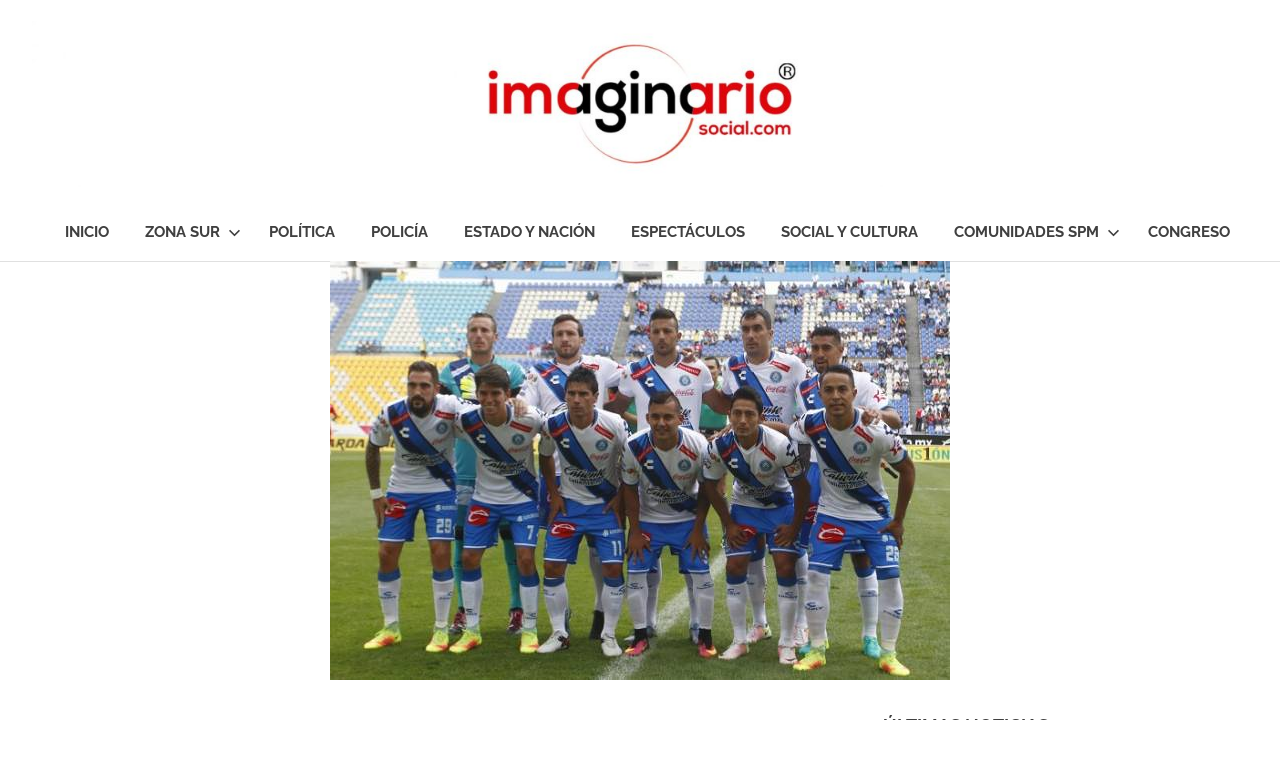

--- FILE ---
content_type: text/html; charset=UTF-8
request_url: https://imaginariosocial.com/empresario-tlaxcalteca-sera-socio-del-puebla-de-la-franja/
body_size: 14902
content:
<!DOCTYPE html>
<html lang="es">

<head>
<meta charset="UTF-8">
<meta name="viewport" content="width=device-width, initial-scale=1">
<link rel="profile" href="http://gmpg.org/xfn/11">
<link rel="pingback" href="https://imaginariosocial.com/xmlrpc.php">

<meta name='robots' content='index, follow, max-image-preview:large, max-snippet:-1, max-video-preview:-1' />
	<style>img:is([sizes="auto" i], [sizes^="auto," i]) { contain-intrinsic-size: 3000px 1500px }</style>
	
	<!-- This site is optimized with the Yoast SEO plugin v26.8 - https://yoast.com/product/yoast-seo-wordpress/ -->
	<title>Empresario tlaxcalteca será socio del Puebla de la Franja - Imaginario Social</title>
	<link rel="canonical" href="https://imaginariosocial.com/empresario-tlaxcalteca-sera-socio-del-puebla-de-la-franja/" />
	<meta property="og:locale" content="es_MX" />
	<meta property="og:type" content="article" />
	<meta property="og:title" content="Empresario tlaxcalteca será socio del Puebla de la Franja - Imaginario Social" />
	<meta property="og:url" content="https://imaginariosocial.com/empresario-tlaxcalteca-sera-socio-del-puebla-de-la-franja/" />
	<meta property="og:site_name" content="Imaginario Social" />
	<meta property="article:publisher" content="http://www.facebook.com/webimaginariosocial" />
	<meta property="article:published_time" content="2017-12-06T17:25:38+00:00" />
	<meta property="og:image" content="https://imaginariosocial.com/wp-content/uploads/2017/12/Pue.jpg" />
	<meta property="og:image:width" content="620" />
	<meta property="og:image:height" content="419" />
	<meta property="og:image:type" content="image/jpeg" />
	<meta name="author" content="Agustin" />
	<meta name="twitter:label1" content="Escrito por" />
	<meta name="twitter:data1" content="Agustin" />
	<meta name="twitter:label2" content="Tiempo de lectura" />
	<meta name="twitter:data2" content="2 minutos" />
	<script type="application/ld+json" class="yoast-schema-graph">{"@context":"https://schema.org","@graph":[{"@type":"Article","@id":"https://imaginariosocial.com/empresario-tlaxcalteca-sera-socio-del-puebla-de-la-franja/#article","isPartOf":{"@id":"https://imaginariosocial.com/empresario-tlaxcalteca-sera-socio-del-puebla-de-la-franja/"},"author":{"name":"Agustin","@id":"https://imaginariosocial.com/#/schema/person/6351e830d180b8d92fbeb825e6983251"},"headline":"Empresario tlaxcalteca será socio del Puebla de la Franja","datePublished":"2017-12-06T17:25:38+00:00","mainEntityOfPage":{"@id":"https://imaginariosocial.com/empresario-tlaxcalteca-sera-socio-del-puebla-de-la-franja/"},"wordCount":343,"commentCount":0,"publisher":{"@id":"https://imaginariosocial.com/#organization"},"image":{"@id":"https://imaginariosocial.com/empresario-tlaxcalteca-sera-socio-del-puebla-de-la-franja/#primaryimage"},"thumbnailUrl":"https://imaginariosocial.com/wp-content/uploads/2017/12/Pue.jpg","articleSection":["NACIONAL","PRINCIPAL"],"inLanguage":"es","potentialAction":[{"@type":"CommentAction","name":"Comment","target":["https://imaginariosocial.com/empresario-tlaxcalteca-sera-socio-del-puebla-de-la-franja/#respond"]}]},{"@type":"WebPage","@id":"https://imaginariosocial.com/empresario-tlaxcalteca-sera-socio-del-puebla-de-la-franja/","url":"https://imaginariosocial.com/empresario-tlaxcalteca-sera-socio-del-puebla-de-la-franja/","name":"Empresario tlaxcalteca será socio del Puebla de la Franja - Imaginario Social","isPartOf":{"@id":"https://imaginariosocial.com/#website"},"primaryImageOfPage":{"@id":"https://imaginariosocial.com/empresario-tlaxcalteca-sera-socio-del-puebla-de-la-franja/#primaryimage"},"image":{"@id":"https://imaginariosocial.com/empresario-tlaxcalteca-sera-socio-del-puebla-de-la-franja/#primaryimage"},"thumbnailUrl":"https://imaginariosocial.com/wp-content/uploads/2017/12/Pue.jpg","datePublished":"2017-12-06T17:25:38+00:00","breadcrumb":{"@id":"https://imaginariosocial.com/empresario-tlaxcalteca-sera-socio-del-puebla-de-la-franja/#breadcrumb"},"inLanguage":"es","potentialAction":[{"@type":"ReadAction","target":["https://imaginariosocial.com/empresario-tlaxcalteca-sera-socio-del-puebla-de-la-franja/"]}]},{"@type":"ImageObject","inLanguage":"es","@id":"https://imaginariosocial.com/empresario-tlaxcalteca-sera-socio-del-puebla-de-la-franja/#primaryimage","url":"https://imaginariosocial.com/wp-content/uploads/2017/12/Pue.jpg","contentUrl":"https://imaginariosocial.com/wp-content/uploads/2017/12/Pue.jpg","width":620,"height":419},{"@type":"BreadcrumbList","@id":"https://imaginariosocial.com/empresario-tlaxcalteca-sera-socio-del-puebla-de-la-franja/#breadcrumb","itemListElement":[{"@type":"ListItem","position":1,"name":"Portada","item":"https://imaginariosocial.com/"},{"@type":"ListItem","position":2,"name":"Empresario tlaxcalteca será socio del Puebla de la Franja"}]},{"@type":"WebSite","@id":"https://imaginariosocial.com/#website","url":"https://imaginariosocial.com/","name":"Imaginario Social","description":"La voz del sur","publisher":{"@id":"https://imaginariosocial.com/#organization"},"potentialAction":[{"@type":"SearchAction","target":{"@type":"EntryPoint","urlTemplate":"https://imaginariosocial.com/?s={search_term_string}"},"query-input":{"@type":"PropertyValueSpecification","valueRequired":true,"valueName":"search_term_string"}}],"inLanguage":"es"},{"@type":"Organization","@id":"https://imaginariosocial.com/#organization","name":"imaginariosocial.com","url":"https://imaginariosocial.com/","logo":{"@type":"ImageObject","inLanguage":"es","@id":"https://imaginariosocial.com/#/schema/logo/image/","url":"https://imaginariosocial.com/wp-content/uploads/2017/11/Captura-de-pantalla-2017-11-06-12.26.22.png","contentUrl":"https://imaginariosocial.com/wp-content/uploads/2017/11/Captura-de-pantalla-2017-11-06-12.26.22.png","width":1856,"height":512,"caption":"imaginariosocial.com"},"image":{"@id":"https://imaginariosocial.com/#/schema/logo/image/"},"sameAs":["http://www.facebook.com/webimaginariosocial"]},{"@type":"Person","@id":"https://imaginariosocial.com/#/schema/person/6351e830d180b8d92fbeb825e6983251","name":"Agustin","image":{"@type":"ImageObject","inLanguage":"es","@id":"https://imaginariosocial.com/#/schema/person/image/","url":"https://secure.gravatar.com/avatar/379edc3cbbc3793a8be5949fa68af086e690f8f978d991d6a17d5c16777d354f?s=96&d=mm&r=g","contentUrl":"https://secure.gravatar.com/avatar/379edc3cbbc3793a8be5949fa68af086e690f8f978d991d6a17d5c16777d354f?s=96&d=mm&r=g","caption":"Agustin"},"url":"https://imaginariosocial.com/author/agustin/"}]}</script>
	<!-- / Yoast SEO plugin. -->


<link rel='dns-prefetch' href='//static.addtoany.com' />
<link rel='dns-prefetch' href='//stats.wp.com' />
<link rel='dns-prefetch' href='//widgets.wp.com' />
<link rel='dns-prefetch' href='//s0.wp.com' />
<link rel='dns-prefetch' href='//0.gravatar.com' />
<link rel='dns-prefetch' href='//1.gravatar.com' />
<link rel='dns-prefetch' href='//2.gravatar.com' />
<link rel="alternate" type="application/rss+xml" title="Imaginario Social &raquo; Feed" href="https://imaginariosocial.com/feed/" />
<link rel="alternate" type="application/rss+xml" title="Imaginario Social &raquo; RSS de los comentarios" href="https://imaginariosocial.com/comments/feed/" />
<link rel="alternate" type="application/rss+xml" title="Imaginario Social &raquo; Empresario tlaxcalteca será socio del Puebla de la Franja RSS de los comentarios" href="https://imaginariosocial.com/empresario-tlaxcalteca-sera-socio-del-puebla-de-la-franja/feed/" />
<script type="text/javascript">
/* <![CDATA[ */
window._wpemojiSettings = {"baseUrl":"https:\/\/s.w.org\/images\/core\/emoji\/16.0.1\/72x72\/","ext":".png","svgUrl":"https:\/\/s.w.org\/images\/core\/emoji\/16.0.1\/svg\/","svgExt":".svg","source":{"concatemoji":"https:\/\/imaginariosocial.com\/wp-includes\/js\/wp-emoji-release.min.js?ver=6.8.3"}};
/*! This file is auto-generated */
!function(s,n){var o,i,e;function c(e){try{var t={supportTests:e,timestamp:(new Date).valueOf()};sessionStorage.setItem(o,JSON.stringify(t))}catch(e){}}function p(e,t,n){e.clearRect(0,0,e.canvas.width,e.canvas.height),e.fillText(t,0,0);var t=new Uint32Array(e.getImageData(0,0,e.canvas.width,e.canvas.height).data),a=(e.clearRect(0,0,e.canvas.width,e.canvas.height),e.fillText(n,0,0),new Uint32Array(e.getImageData(0,0,e.canvas.width,e.canvas.height).data));return t.every(function(e,t){return e===a[t]})}function u(e,t){e.clearRect(0,0,e.canvas.width,e.canvas.height),e.fillText(t,0,0);for(var n=e.getImageData(16,16,1,1),a=0;a<n.data.length;a++)if(0!==n.data[a])return!1;return!0}function f(e,t,n,a){switch(t){case"flag":return n(e,"\ud83c\udff3\ufe0f\u200d\u26a7\ufe0f","\ud83c\udff3\ufe0f\u200b\u26a7\ufe0f")?!1:!n(e,"\ud83c\udde8\ud83c\uddf6","\ud83c\udde8\u200b\ud83c\uddf6")&&!n(e,"\ud83c\udff4\udb40\udc67\udb40\udc62\udb40\udc65\udb40\udc6e\udb40\udc67\udb40\udc7f","\ud83c\udff4\u200b\udb40\udc67\u200b\udb40\udc62\u200b\udb40\udc65\u200b\udb40\udc6e\u200b\udb40\udc67\u200b\udb40\udc7f");case"emoji":return!a(e,"\ud83e\udedf")}return!1}function g(e,t,n,a){var r="undefined"!=typeof WorkerGlobalScope&&self instanceof WorkerGlobalScope?new OffscreenCanvas(300,150):s.createElement("canvas"),o=r.getContext("2d",{willReadFrequently:!0}),i=(o.textBaseline="top",o.font="600 32px Arial",{});return e.forEach(function(e){i[e]=t(o,e,n,a)}),i}function t(e){var t=s.createElement("script");t.src=e,t.defer=!0,s.head.appendChild(t)}"undefined"!=typeof Promise&&(o="wpEmojiSettingsSupports",i=["flag","emoji"],n.supports={everything:!0,everythingExceptFlag:!0},e=new Promise(function(e){s.addEventListener("DOMContentLoaded",e,{once:!0})}),new Promise(function(t){var n=function(){try{var e=JSON.parse(sessionStorage.getItem(o));if("object"==typeof e&&"number"==typeof e.timestamp&&(new Date).valueOf()<e.timestamp+604800&&"object"==typeof e.supportTests)return e.supportTests}catch(e){}return null}();if(!n){if("undefined"!=typeof Worker&&"undefined"!=typeof OffscreenCanvas&&"undefined"!=typeof URL&&URL.createObjectURL&&"undefined"!=typeof Blob)try{var e="postMessage("+g.toString()+"("+[JSON.stringify(i),f.toString(),p.toString(),u.toString()].join(",")+"));",a=new Blob([e],{type:"text/javascript"}),r=new Worker(URL.createObjectURL(a),{name:"wpTestEmojiSupports"});return void(r.onmessage=function(e){c(n=e.data),r.terminate(),t(n)})}catch(e){}c(n=g(i,f,p,u))}t(n)}).then(function(e){for(var t in e)n.supports[t]=e[t],n.supports.everything=n.supports.everything&&n.supports[t],"flag"!==t&&(n.supports.everythingExceptFlag=n.supports.everythingExceptFlag&&n.supports[t]);n.supports.everythingExceptFlag=n.supports.everythingExceptFlag&&!n.supports.flag,n.DOMReady=!1,n.readyCallback=function(){n.DOMReady=!0}}).then(function(){return e}).then(function(){var e;n.supports.everything||(n.readyCallback(),(e=n.source||{}).concatemoji?t(e.concatemoji):e.wpemoji&&e.twemoji&&(t(e.twemoji),t(e.wpemoji)))}))}((window,document),window._wpemojiSettings);
/* ]]> */
</script>
<link rel='stylesheet' id='jetpack_related-posts-css' href='https://imaginariosocial.com/wp-content/plugins/jetpack/modules/related-posts/related-posts.css?ver=20240116' type='text/css' media='all' />
<link rel='stylesheet' id='poseidon-theme-fonts-css' href='https://imaginariosocial.com/wp-content/fonts/bf78a58c35aeb847b31dcaeea5fc1d07.css?ver=20201110' type='text/css' media='all' />
<style id='wp-emoji-styles-inline-css' type='text/css'>

	img.wp-smiley, img.emoji {
		display: inline !important;
		border: none !important;
		box-shadow: none !important;
		height: 1em !important;
		width: 1em !important;
		margin: 0 0.07em !important;
		vertical-align: -0.1em !important;
		background: none !important;
		padding: 0 !important;
	}
</style>
<link rel='stylesheet' id='wp-block-library-css' href='https://imaginariosocial.com/wp-includes/css/dist/block-library/style.min.css?ver=6.8.3' type='text/css' media='all' />
<style id='classic-theme-styles-inline-css' type='text/css'>
/*! This file is auto-generated */
.wp-block-button__link{color:#fff;background-color:#32373c;border-radius:9999px;box-shadow:none;text-decoration:none;padding:calc(.667em + 2px) calc(1.333em + 2px);font-size:1.125em}.wp-block-file__button{background:#32373c;color:#fff;text-decoration:none}
</style>
<link rel='stylesheet' id='mediaelement-css' href='https://imaginariosocial.com/wp-includes/js/mediaelement/mediaelementplayer-legacy.min.css?ver=4.2.17' type='text/css' media='all' />
<link rel='stylesheet' id='wp-mediaelement-css' href='https://imaginariosocial.com/wp-includes/js/mediaelement/wp-mediaelement.min.css?ver=6.8.3' type='text/css' media='all' />
<style id='jetpack-sharing-buttons-style-inline-css' type='text/css'>
.jetpack-sharing-buttons__services-list{display:flex;flex-direction:row;flex-wrap:wrap;gap:0;list-style-type:none;margin:5px;padding:0}.jetpack-sharing-buttons__services-list.has-small-icon-size{font-size:12px}.jetpack-sharing-buttons__services-list.has-normal-icon-size{font-size:16px}.jetpack-sharing-buttons__services-list.has-large-icon-size{font-size:24px}.jetpack-sharing-buttons__services-list.has-huge-icon-size{font-size:36px}@media print{.jetpack-sharing-buttons__services-list{display:none!important}}.editor-styles-wrapper .wp-block-jetpack-sharing-buttons{gap:0;padding-inline-start:0}ul.jetpack-sharing-buttons__services-list.has-background{padding:1.25em 2.375em}
</style>
<style id='global-styles-inline-css' type='text/css'>
:root{--wp--preset--aspect-ratio--square: 1;--wp--preset--aspect-ratio--4-3: 4/3;--wp--preset--aspect-ratio--3-4: 3/4;--wp--preset--aspect-ratio--3-2: 3/2;--wp--preset--aspect-ratio--2-3: 2/3;--wp--preset--aspect-ratio--16-9: 16/9;--wp--preset--aspect-ratio--9-16: 9/16;--wp--preset--color--black: #000000;--wp--preset--color--cyan-bluish-gray: #abb8c3;--wp--preset--color--white: #ffffff;--wp--preset--color--pale-pink: #f78da7;--wp--preset--color--vivid-red: #cf2e2e;--wp--preset--color--luminous-vivid-orange: #ff6900;--wp--preset--color--luminous-vivid-amber: #fcb900;--wp--preset--color--light-green-cyan: #7bdcb5;--wp--preset--color--vivid-green-cyan: #00d084;--wp--preset--color--pale-cyan-blue: #8ed1fc;--wp--preset--color--vivid-cyan-blue: #0693e3;--wp--preset--color--vivid-purple: #9b51e0;--wp--preset--color--primary: #22aadd;--wp--preset--color--secondary: #0084b7;--wp--preset--color--tertiary: #005e91;--wp--preset--color--accent: #dd2e22;--wp--preset--color--highlight: #00b734;--wp--preset--color--light-gray: #eeeeee;--wp--preset--color--gray: #777777;--wp--preset--color--dark-gray: #404040;--wp--preset--gradient--vivid-cyan-blue-to-vivid-purple: linear-gradient(135deg,rgba(6,147,227,1) 0%,rgb(155,81,224) 100%);--wp--preset--gradient--light-green-cyan-to-vivid-green-cyan: linear-gradient(135deg,rgb(122,220,180) 0%,rgb(0,208,130) 100%);--wp--preset--gradient--luminous-vivid-amber-to-luminous-vivid-orange: linear-gradient(135deg,rgba(252,185,0,1) 0%,rgba(255,105,0,1) 100%);--wp--preset--gradient--luminous-vivid-orange-to-vivid-red: linear-gradient(135deg,rgba(255,105,0,1) 0%,rgb(207,46,46) 100%);--wp--preset--gradient--very-light-gray-to-cyan-bluish-gray: linear-gradient(135deg,rgb(238,238,238) 0%,rgb(169,184,195) 100%);--wp--preset--gradient--cool-to-warm-spectrum: linear-gradient(135deg,rgb(74,234,220) 0%,rgb(151,120,209) 20%,rgb(207,42,186) 40%,rgb(238,44,130) 60%,rgb(251,105,98) 80%,rgb(254,248,76) 100%);--wp--preset--gradient--blush-light-purple: linear-gradient(135deg,rgb(255,206,236) 0%,rgb(152,150,240) 100%);--wp--preset--gradient--blush-bordeaux: linear-gradient(135deg,rgb(254,205,165) 0%,rgb(254,45,45) 50%,rgb(107,0,62) 100%);--wp--preset--gradient--luminous-dusk: linear-gradient(135deg,rgb(255,203,112) 0%,rgb(199,81,192) 50%,rgb(65,88,208) 100%);--wp--preset--gradient--pale-ocean: linear-gradient(135deg,rgb(255,245,203) 0%,rgb(182,227,212) 50%,rgb(51,167,181) 100%);--wp--preset--gradient--electric-grass: linear-gradient(135deg,rgb(202,248,128) 0%,rgb(113,206,126) 100%);--wp--preset--gradient--midnight: linear-gradient(135deg,rgb(2,3,129) 0%,rgb(40,116,252) 100%);--wp--preset--font-size--small: 13px;--wp--preset--font-size--medium: 20px;--wp--preset--font-size--large: 36px;--wp--preset--font-size--x-large: 42px;--wp--preset--spacing--20: 0.44rem;--wp--preset--spacing--30: 0.67rem;--wp--preset--spacing--40: 1rem;--wp--preset--spacing--50: 1.5rem;--wp--preset--spacing--60: 2.25rem;--wp--preset--spacing--70: 3.38rem;--wp--preset--spacing--80: 5.06rem;--wp--preset--shadow--natural: 6px 6px 9px rgba(0, 0, 0, 0.2);--wp--preset--shadow--deep: 12px 12px 50px rgba(0, 0, 0, 0.4);--wp--preset--shadow--sharp: 6px 6px 0px rgba(0, 0, 0, 0.2);--wp--preset--shadow--outlined: 6px 6px 0px -3px rgba(255, 255, 255, 1), 6px 6px rgba(0, 0, 0, 1);--wp--preset--shadow--crisp: 6px 6px 0px rgba(0, 0, 0, 1);}:where(.is-layout-flex){gap: 0.5em;}:where(.is-layout-grid){gap: 0.5em;}body .is-layout-flex{display: flex;}.is-layout-flex{flex-wrap: wrap;align-items: center;}.is-layout-flex > :is(*, div){margin: 0;}body .is-layout-grid{display: grid;}.is-layout-grid > :is(*, div){margin: 0;}:where(.wp-block-columns.is-layout-flex){gap: 2em;}:where(.wp-block-columns.is-layout-grid){gap: 2em;}:where(.wp-block-post-template.is-layout-flex){gap: 1.25em;}:where(.wp-block-post-template.is-layout-grid){gap: 1.25em;}.has-black-color{color: var(--wp--preset--color--black) !important;}.has-cyan-bluish-gray-color{color: var(--wp--preset--color--cyan-bluish-gray) !important;}.has-white-color{color: var(--wp--preset--color--white) !important;}.has-pale-pink-color{color: var(--wp--preset--color--pale-pink) !important;}.has-vivid-red-color{color: var(--wp--preset--color--vivid-red) !important;}.has-luminous-vivid-orange-color{color: var(--wp--preset--color--luminous-vivid-orange) !important;}.has-luminous-vivid-amber-color{color: var(--wp--preset--color--luminous-vivid-amber) !important;}.has-light-green-cyan-color{color: var(--wp--preset--color--light-green-cyan) !important;}.has-vivid-green-cyan-color{color: var(--wp--preset--color--vivid-green-cyan) !important;}.has-pale-cyan-blue-color{color: var(--wp--preset--color--pale-cyan-blue) !important;}.has-vivid-cyan-blue-color{color: var(--wp--preset--color--vivid-cyan-blue) !important;}.has-vivid-purple-color{color: var(--wp--preset--color--vivid-purple) !important;}.has-black-background-color{background-color: var(--wp--preset--color--black) !important;}.has-cyan-bluish-gray-background-color{background-color: var(--wp--preset--color--cyan-bluish-gray) !important;}.has-white-background-color{background-color: var(--wp--preset--color--white) !important;}.has-pale-pink-background-color{background-color: var(--wp--preset--color--pale-pink) !important;}.has-vivid-red-background-color{background-color: var(--wp--preset--color--vivid-red) !important;}.has-luminous-vivid-orange-background-color{background-color: var(--wp--preset--color--luminous-vivid-orange) !important;}.has-luminous-vivid-amber-background-color{background-color: var(--wp--preset--color--luminous-vivid-amber) !important;}.has-light-green-cyan-background-color{background-color: var(--wp--preset--color--light-green-cyan) !important;}.has-vivid-green-cyan-background-color{background-color: var(--wp--preset--color--vivid-green-cyan) !important;}.has-pale-cyan-blue-background-color{background-color: var(--wp--preset--color--pale-cyan-blue) !important;}.has-vivid-cyan-blue-background-color{background-color: var(--wp--preset--color--vivid-cyan-blue) !important;}.has-vivid-purple-background-color{background-color: var(--wp--preset--color--vivid-purple) !important;}.has-black-border-color{border-color: var(--wp--preset--color--black) !important;}.has-cyan-bluish-gray-border-color{border-color: var(--wp--preset--color--cyan-bluish-gray) !important;}.has-white-border-color{border-color: var(--wp--preset--color--white) !important;}.has-pale-pink-border-color{border-color: var(--wp--preset--color--pale-pink) !important;}.has-vivid-red-border-color{border-color: var(--wp--preset--color--vivid-red) !important;}.has-luminous-vivid-orange-border-color{border-color: var(--wp--preset--color--luminous-vivid-orange) !important;}.has-luminous-vivid-amber-border-color{border-color: var(--wp--preset--color--luminous-vivid-amber) !important;}.has-light-green-cyan-border-color{border-color: var(--wp--preset--color--light-green-cyan) !important;}.has-vivid-green-cyan-border-color{border-color: var(--wp--preset--color--vivid-green-cyan) !important;}.has-pale-cyan-blue-border-color{border-color: var(--wp--preset--color--pale-cyan-blue) !important;}.has-vivid-cyan-blue-border-color{border-color: var(--wp--preset--color--vivid-cyan-blue) !important;}.has-vivid-purple-border-color{border-color: var(--wp--preset--color--vivid-purple) !important;}.has-vivid-cyan-blue-to-vivid-purple-gradient-background{background: var(--wp--preset--gradient--vivid-cyan-blue-to-vivid-purple) !important;}.has-light-green-cyan-to-vivid-green-cyan-gradient-background{background: var(--wp--preset--gradient--light-green-cyan-to-vivid-green-cyan) !important;}.has-luminous-vivid-amber-to-luminous-vivid-orange-gradient-background{background: var(--wp--preset--gradient--luminous-vivid-amber-to-luminous-vivid-orange) !important;}.has-luminous-vivid-orange-to-vivid-red-gradient-background{background: var(--wp--preset--gradient--luminous-vivid-orange-to-vivid-red) !important;}.has-very-light-gray-to-cyan-bluish-gray-gradient-background{background: var(--wp--preset--gradient--very-light-gray-to-cyan-bluish-gray) !important;}.has-cool-to-warm-spectrum-gradient-background{background: var(--wp--preset--gradient--cool-to-warm-spectrum) !important;}.has-blush-light-purple-gradient-background{background: var(--wp--preset--gradient--blush-light-purple) !important;}.has-blush-bordeaux-gradient-background{background: var(--wp--preset--gradient--blush-bordeaux) !important;}.has-luminous-dusk-gradient-background{background: var(--wp--preset--gradient--luminous-dusk) !important;}.has-pale-ocean-gradient-background{background: var(--wp--preset--gradient--pale-ocean) !important;}.has-electric-grass-gradient-background{background: var(--wp--preset--gradient--electric-grass) !important;}.has-midnight-gradient-background{background: var(--wp--preset--gradient--midnight) !important;}.has-small-font-size{font-size: var(--wp--preset--font-size--small) !important;}.has-medium-font-size{font-size: var(--wp--preset--font-size--medium) !important;}.has-large-font-size{font-size: var(--wp--preset--font-size--large) !important;}.has-x-large-font-size{font-size: var(--wp--preset--font-size--x-large) !important;}
:where(.wp-block-post-template.is-layout-flex){gap: 1.25em;}:where(.wp-block-post-template.is-layout-grid){gap: 1.25em;}
:where(.wp-block-columns.is-layout-flex){gap: 2em;}:where(.wp-block-columns.is-layout-grid){gap: 2em;}
:root :where(.wp-block-pullquote){font-size: 1.5em;line-height: 1.6;}
</style>
<link rel='stylesheet' id='poseidon-stylesheet-css' href='https://imaginariosocial.com/wp-content/themes/poseidon/style.css?ver=2.4.1' type='text/css' media='all' />
<style id='poseidon-stylesheet-inline-css' type='text/css'>
.site-title, .site-description, .type-post .entry-footer .entry-tags, .type-post .entry-footer .post-navigation { position: absolute; clip: rect(1px, 1px, 1px, 1px); width: 1px; height: 1px; overflow: hidden; }
</style>
<link rel='stylesheet' id='jetpack_likes-css' href='https://imaginariosocial.com/wp-content/plugins/jetpack/modules/likes/style.css?ver=15.4' type='text/css' media='all' />
<link rel='stylesheet' id='addtoany-css' href='https://imaginariosocial.com/wp-content/plugins/add-to-any/addtoany.min.css?ver=1.16' type='text/css' media='all' />
<link rel='stylesheet' id='sharedaddy-css' href='https://imaginariosocial.com/wp-content/plugins/jetpack/modules/sharedaddy/sharing.css?ver=15.4' type='text/css' media='all' />
<link rel='stylesheet' id='social-logos-css' href='https://imaginariosocial.com/wp-content/plugins/jetpack/_inc/social-logos/social-logos.min.css?ver=15.4' type='text/css' media='all' />
<script type="text/javascript" id="jetpack_related-posts-js-extra">
/* <![CDATA[ */
var related_posts_js_options = {"post_heading":"h4"};
/* ]]> */
</script>
<script type="text/javascript" src="https://imaginariosocial.com/wp-content/plugins/jetpack/_inc/build/related-posts/related-posts.min.js?ver=20240116" id="jetpack_related-posts-js"></script>
<script type="text/javascript" id="addtoany-core-js-before">
/* <![CDATA[ */
window.a2a_config=window.a2a_config||{};a2a_config.callbacks=[];a2a_config.overlays=[];a2a_config.templates={};a2a_localize = {
	Share: "Compartir",
	Save: "Guardar",
	Subscribe: "Suscribirse",
	Email: "Email",
	Bookmark: "Agregar a favoritos",
	ShowAll: "Mostrar todo",
	ShowLess: "Mostrar menos",
	FindServices: "Encontrar servicios",
	FindAnyServiceToAddTo: "Encontrar instantáneamente servicios para agregar a",
	PoweredBy: "Proporcionado por",
	ShareViaEmail: "Compartir por correo electrónico",
	SubscribeViaEmail: "Suscribir por correo electrónico",
	BookmarkInYourBrowser: "Guarda esta página en tu navegador",
	BookmarkInstructions: "Presione Ctrl+D o \u2318+D para agregar esta página a tus favoritas.",
	AddToYourFavorites: "Agregar a tus favoritos",
	SendFromWebOrProgram: "Enviar desde cualquier dirección de correo electrónico o programa de correo electrónico",
	EmailProgram: "Programa de correo electrónico",
	More: "Más&#8230;",
	ThanksForSharing: "¡Gracias por compartir!",
	ThanksForFollowing: "¡Gracias por seguirnos!"
};
/* ]]> */
</script>
<script type="text/javascript" defer src="https://static.addtoany.com/menu/page.js" id="addtoany-core-js"></script>
<script type="text/javascript" src="https://imaginariosocial.com/wp-includes/js/jquery/jquery.min.js?ver=3.7.1" id="jquery-core-js"></script>
<script type="text/javascript" src="https://imaginariosocial.com/wp-includes/js/jquery/jquery-migrate.min.js?ver=3.4.1" id="jquery-migrate-js"></script>
<script type="text/javascript" defer src="https://imaginariosocial.com/wp-content/plugins/add-to-any/addtoany.min.js?ver=1.1" id="addtoany-jquery-js"></script>
<!--[if lt IE 9]>
<script type="text/javascript" src="https://imaginariosocial.com/wp-content/themes/poseidon/assets/js/html5shiv.min.js?ver=3.7.3" id="html5shiv-js"></script>
<![endif]-->
<script type="text/javascript" src="https://imaginariosocial.com/wp-content/themes/poseidon/assets/js/svgxuse.min.js?ver=1.2.6" id="svgxuse-js"></script>
<script type="text/javascript" src="https://imaginariosocial.com/wp-content/themes/poseidon/assets/js/jquery.flexslider-min.js?ver=2.6.0" id="jquery-flexslider-js"></script>
<script type="text/javascript" id="poseidon-slider-js-extra">
/* <![CDATA[ */
var poseidon_slider_params = {"animation":"fade","speed":"7000"};
/* ]]> */
</script>
<script type="text/javascript" src="https://imaginariosocial.com/wp-content/themes/poseidon/assets/js/slider.js?ver=20170421" id="poseidon-slider-js"></script>
<link rel="https://api.w.org/" href="https://imaginariosocial.com/wp-json/" /><link rel="alternate" title="JSON" type="application/json" href="https://imaginariosocial.com/wp-json/wp/v2/posts/210" /><link rel="EditURI" type="application/rsd+xml" title="RSD" href="https://imaginariosocial.com/xmlrpc.php?rsd" />
<meta name="generator" content="WordPress 6.8.3" />
<link rel='shortlink' href='https://wp.me/p9Kz9v-3o' />
<link rel="alternate" title="oEmbed (JSON)" type="application/json+oembed" href="https://imaginariosocial.com/wp-json/oembed/1.0/embed?url=https%3A%2F%2Fimaginariosocial.com%2Fempresario-tlaxcalteca-sera-socio-del-puebla-de-la-franja%2F" />
<link rel="alternate" title="oEmbed (XML)" type="text/xml+oembed" href="https://imaginariosocial.com/wp-json/oembed/1.0/embed?url=https%3A%2F%2Fimaginariosocial.com%2Fempresario-tlaxcalteca-sera-socio-del-puebla-de-la-franja%2F&#038;format=xml" />
	<style>img#wpstats{display:none}</style>
		<link rel="icon" href="https://imaginariosocial.com/wp-content/uploads/2021/08/cropped-ico-32x32.jpg" sizes="32x32" />
<link rel="icon" href="https://imaginariosocial.com/wp-content/uploads/2021/08/cropped-ico-192x192.jpg" sizes="192x192" />
<link rel="apple-touch-icon" href="https://imaginariosocial.com/wp-content/uploads/2021/08/cropped-ico-180x180.jpg" />
<meta name="msapplication-TileImage" content="https://imaginariosocial.com/wp-content/uploads/2021/08/cropped-ico-270x270.jpg" />
</head>

<body class="wp-singular post-template-default single single-post postid-210 single-format-standard wp-custom-logo wp-embed-responsive wp-theme-poseidon author-hidden categories-hidden">

	
	<div id="page" class="hfeed site">

		<a class="skip-link screen-reader-text" href="#content">Saltar al contenido</a>

		
		
		<header id="masthead" class="site-header clearfix" role="banner">

			<div class="header-main container clearfix">

				<div id="logo" class="site-branding clearfix">

					<a href="https://imaginariosocial.com/" class="custom-logo-link" rel="home"><img width="2560" height="350" src="https://imaginariosocial.com/wp-content/uploads/2021/06/portada-scaled.jpg" class="custom-logo" alt="Imaginario Social" decoding="async" fetchpriority="high" srcset="https://imaginariosocial.com/wp-content/uploads/2021/06/portada-scaled.jpg 2560w, https://imaginariosocial.com/wp-content/uploads/2021/06/portada-scaled-300x41.jpg 300w, https://imaginariosocial.com/wp-content/uploads/2021/06/portada-scaled-1024x140.jpg 1024w, https://imaginariosocial.com/wp-content/uploads/2021/06/portada-scaled-768x105.jpg 768w, https://imaginariosocial.com/wp-content/uploads/2021/06/portada-scaled-1536x210.jpg 1536w, https://imaginariosocial.com/wp-content/uploads/2021/06/portada-scaled-2048x280.jpg 2048w, https://imaginariosocial.com/wp-content/uploads/2021/06/portada-scaled-20x3.jpg 20w" sizes="(max-width: 2560px) 100vw, 2560px" /></a>					
			<p class="site-title"><a href="https://imaginariosocial.com/" rel="home">Imaginario Social</a></p>

								
			<p class="site-description">La voz del sur</p>

			
				</div><!-- .site-branding -->

				

	<button class="primary-menu-toggle menu-toggle" aria-controls="primary-menu" aria-expanded="false" >
		<svg class="icon icon-menu" aria-hidden="true" role="img"> <use xlink:href="https://imaginariosocial.com/wp-content/themes/poseidon/assets/icons/genericons-neue.svg#menu"></use> </svg><svg class="icon icon-close" aria-hidden="true" role="img"> <use xlink:href="https://imaginariosocial.com/wp-content/themes/poseidon/assets/icons/genericons-neue.svg#close"></use> </svg>		<span class="menu-toggle-text screen-reader-text">Menú</span>
	</button>

	<div class="primary-navigation">

		<nav id="site-navigation" class="main-navigation" role="navigation"  aria-label="Menú principal">

			<ul id="primary-menu" class="menu"><li id="menu-item-88" class="menu-item menu-item-type-custom menu-item-object-custom menu-item-home menu-item-88"><a href="http://imaginariosocial.com/">Inicio</a></li>
<li id="menu-item-92" class="menu-item menu-item-type-taxonomy menu-item-object-category menu-item-has-children menu-item-92"><a href="https://imaginariosocial.com/zona-sur/">ZONA SUR<svg class="icon icon-expand" aria-hidden="true" role="img"> <use xlink:href="https://imaginariosocial.com/wp-content/themes/poseidon/assets/icons/genericons-neue.svg#expand"></use> </svg></a>
<ul class="sub-menu">
	<li id="menu-item-39234" class="menu-item menu-item-type-taxonomy menu-item-object-category menu-item-39234"><a href="https://imaginariosocial.com/spm/">SAN PABLO DEL MONTE</a></li>
	<li id="menu-item-62804" class="menu-item menu-item-type-taxonomy menu-item-object-category menu-item-62804"><a href="https://imaginariosocial.com/zona-sur/zacatelco/">ZACATELCO</a></li>
	<li id="menu-item-39044" class="menu-item menu-item-type-taxonomy menu-item-object-category menu-item-39044"><a href="https://imaginariosocial.com/tenancingo/">TENANCINGO</a></li>
	<li id="menu-item-39043" class="menu-item menu-item-type-taxonomy menu-item-object-category menu-item-39043"><a href="https://imaginariosocial.com/papalotla/">PAPALOTLA</a></li>
	<li id="menu-item-39716" class="menu-item menu-item-type-taxonomy menu-item-object-category menu-item-39716"><a href="https://imaginariosocial.com/mazatecochco/">MAZATECOCHCO</a></li>
</ul>
</li>
<li id="menu-item-579" class="menu-item menu-item-type-taxonomy menu-item-object-category menu-item-579"><a href="https://imaginariosocial.com/politica/">POLÍTICA</a></li>
<li id="menu-item-91" class="menu-item menu-item-type-taxonomy menu-item-object-category menu-item-91"><a href="https://imaginariosocial.com/policia/">POLICÍA</a></li>
<li id="menu-item-93" class="menu-item menu-item-type-taxonomy menu-item-object-category menu-item-93"><a href="https://imaginariosocial.com/estado/">ESTADO Y NACIÓN</a></li>
<li id="menu-item-33956" class="menu-item menu-item-type-taxonomy menu-item-object-category menu-item-33956"><a href="https://imaginariosocial.com/espectaculos/">ESPECTÁCULOS</a></li>
<li id="menu-item-192" class="menu-item menu-item-type-taxonomy menu-item-object-category menu-item-192"><a href="https://imaginariosocial.com/cultura/">SOCIAL Y CULTURA</a></li>
<li id="menu-item-39030" class="menu-item menu-item-type-taxonomy menu-item-object-category menu-item-has-children menu-item-39030"><a href="https://imaginariosocial.com/comunidades-spm/">COMUNIDADES SPM<svg class="icon icon-expand" aria-hidden="true" role="img"> <use xlink:href="https://imaginariosocial.com/wp-content/themes/poseidon/assets/icons/genericons-neue.svg#expand"></use> </svg></a>
<ul class="sub-menu">
	<li id="menu-item-39035" class="menu-item menu-item-type-taxonomy menu-item-object-category menu-item-39035"><a href="https://imaginariosocial.com/san-bartolome/">SAN BARTOLOMÉ</a></li>
	<li id="menu-item-39042" class="menu-item menu-item-type-taxonomy menu-item-object-category menu-item-39042"><a href="https://imaginariosocial.com/tlaltepango/">TLALTEPANGO</a></li>
	<li id="menu-item-39040" class="menu-item menu-item-type-taxonomy menu-item-object-category menu-item-39040"><a href="https://imaginariosocial.com/san-sebastian/">SAN SEBASTIÁN</a></li>
	<li id="menu-item-39032" class="menu-item menu-item-type-taxonomy menu-item-object-category menu-item-39032"><a href="https://imaginariosocial.com/el-cristo/">EL CRISTO</a></li>
	<li id="menu-item-39034" class="menu-item menu-item-type-taxonomy menu-item-object-category menu-item-39034"><a href="https://imaginariosocial.com/la-santisima/">LA SANTÍSIMA</a></li>
	<li id="menu-item-39039" class="menu-item menu-item-type-taxonomy menu-item-object-category menu-item-39039"><a href="https://imaginariosocial.com/san-pedro/">SAN PEDRO</a></li>
	<li id="menu-item-39031" class="menu-item menu-item-type-taxonomy menu-item-object-category menu-item-39031"><a href="https://imaginariosocial.com/san-cosme/">SAN COSME</a></li>
	<li id="menu-item-39037" class="menu-item menu-item-type-taxonomy menu-item-object-category menu-item-39037"><a href="https://imaginariosocial.com/san-miguel/">SAN MIGUEL</a></li>
	<li id="menu-item-39038" class="menu-item menu-item-type-taxonomy menu-item-object-category menu-item-39038"><a href="https://imaginariosocial.com/san-nicolas/">SAN NICOLÁS</a></li>
	<li id="menu-item-39036" class="menu-item menu-item-type-taxonomy menu-item-object-category menu-item-39036"><a href="https://imaginariosocial.com/san-isidro/">SAN ISIDRO</a></li>
	<li id="menu-item-39033" class="menu-item menu-item-type-taxonomy menu-item-object-category menu-item-39033"><a href="https://imaginariosocial.com/jesus/">JESÚS</a></li>
	<li id="menu-item-39041" class="menu-item menu-item-type-taxonomy menu-item-object-category menu-item-39041"><a href="https://imaginariosocial.com/santiago/">SANTIAGO</a></li>
</ul>
</li>
<li id="menu-item-39715" class="menu-item menu-item-type-taxonomy menu-item-object-category menu-item-39715"><a href="https://imaginariosocial.com/congreso/">CONGRESO</a></li>
</ul>		</nav><!-- #site-navigation -->

	</div><!-- .primary-navigation -->



			</div><!-- .header-main -->

		</header><!-- #masthead -->

		
		
			<div id="headimg" class="header-image featured-image-header">
				<img width="620" height="419" src="https://imaginariosocial.com/wp-content/uploads/2017/12/Pue.jpg" class="attachment-poseidon-header-image size-poseidon-header-image wp-post-image" alt="" decoding="async" srcset="https://imaginariosocial.com/wp-content/uploads/2017/12/Pue.jpg 620w, https://imaginariosocial.com/wp-content/uploads/2017/12/Pue-600x405.jpg 600w, https://imaginariosocial.com/wp-content/uploads/2017/12/Pue-300x203.jpg 300w, https://imaginariosocial.com/wp-content/uploads/2017/12/Pue-120x80.jpg 120w" sizes="(max-width: 620px) 100vw, 620px" />			</div>

			
		
		
		<div id="content" class="site-content container clearfix">

	<section id="primary" class="content-area">
		<main id="main" class="site-main" role="main">

		
<article id="post-210" class="post-210 post type-post status-publish format-standard has-post-thumbnail hentry category-nacional category-principal">

	
	<header class="entry-header">

		<h1 class="entry-title">Empresario tlaxcalteca será socio del Puebla de la Franja</h1>
		<div class="entry-meta"><span class="meta-date"><a href="https://imaginariosocial.com/empresario-tlaxcalteca-sera-socio-del-puebla-de-la-franja/" title="5:25 PM" rel="bookmark"><time class="entry-date published updated" datetime="2017-12-06T17:25:38-06:00">6 de diciembre de 2017</time></a></span><span class="meta-author"> <span class="author vcard"><a class="url fn n" href="https://imaginariosocial.com/author/agustin/" title="Ver todas las entradas de Agustin" rel="author">Agustin</a></span></span><span class="meta-category"> <a href="https://imaginariosocial.com/nacional/" rel="category tag">NACIONAL</a>, <a href="https://imaginariosocial.com/principal/" rel="category tag">PRINCIPAL</a></span></div>
	</header><!-- .entry-header -->

	<div class="entry-content clearfix">

		<div class="addtoany_share_save_container addtoany_content addtoany_content_top"><div class="a2a_kit a2a_kit_size_32 addtoany_list" data-a2a-url="https://imaginariosocial.com/empresario-tlaxcalteca-sera-socio-del-puebla-de-la-franja/" data-a2a-title="Empresario tlaxcalteca será socio del Puebla de la Franja"><a class="a2a_button_facebook" href="https://www.addtoany.com/add_to/facebook?linkurl=https%3A%2F%2Fimaginariosocial.com%2Fempresario-tlaxcalteca-sera-socio-del-puebla-de-la-franja%2F&amp;linkname=Empresario%20tlaxcalteca%20ser%C3%A1%20socio%20del%20Puebla%20de%20la%20Franja" title="Facebook" rel="nofollow noopener" target="_blank"></a><a class="a2a_button_twitter" href="https://www.addtoany.com/add_to/twitter?linkurl=https%3A%2F%2Fimaginariosocial.com%2Fempresario-tlaxcalteca-sera-socio-del-puebla-de-la-franja%2F&amp;linkname=Empresario%20tlaxcalteca%20ser%C3%A1%20socio%20del%20Puebla%20de%20la%20Franja" title="Twitter" rel="nofollow noopener" target="_blank"></a><a class="a2a_button_whatsapp" href="https://www.addtoany.com/add_to/whatsapp?linkurl=https%3A%2F%2Fimaginariosocial.com%2Fempresario-tlaxcalteca-sera-socio-del-puebla-de-la-franja%2F&amp;linkname=Empresario%20tlaxcalteca%20ser%C3%A1%20socio%20del%20Puebla%20de%20la%20Franja" title="WhatsApp" rel="nofollow noopener" target="_blank"></a><a class="a2a_button_facebook_like addtoany_special_service" data-href="https://imaginariosocial.com/empresario-tlaxcalteca-sera-socio-del-puebla-de-la-franja/"></a><a class="a2a_dd addtoany_share_save addtoany_share" href="https://www.addtoany.com/share"></a></div></div><p>Entre el grupo de empresarios que adquirió al equipo poblano se encuentra el tlaxcalteca Rafael Torre Mendoza de Grupo Providencia.</p>
<p>El grupo de empresarios que le compró el Puebla a los hermanos López Chargoy está integrado por dueños o socios de las firmas Mister Tennis, Farmatodo, Grupo Providencia y Laboratorio Ruiz, y esta tarde ambas partes se reunieron para afinar los detalles para la venta del conjunto camotero.</p>
<p>El periodista deportivo, José Hanan reveló en redes sociales los nombres de los socios y fotografías de la reunión entre los hermanos Jesús y Carlos Hugo López Chargoy con los empresarios que adquirieron al equipo.</p>
<p>De acuerdo al periodista la lista de nuevos dueños del Puebla la encabezan Manuel Jiménez García, director de Mister Tennis; Manuel Alejandro Ruiz Delgado, director de operaciones de Laboratorios Ruiz; Héctor Álvarez Tostado, director de Farmatodo; y Rafael Torre Mendoza, director general de Grupo Providencia.</p>
<p>Hasta el momento no se ha revelado la cifra que este grupo de empresarios poblanos desembolsará para adquirir al Puebla. Sin embargo, ya se notificó a la Liga MX sobre el cambio de dueño, y el movimiento se dará hasta el segundo semestre del próximo año.</p>
<p>Antes de que se oficializaran a los nuevos dueños de La Franja, trascendió que Tv Azteca adquirió al equipo, pero buscaban prestanombres para no incurrir en multipropiedad.</p>
<p>Este grupo de empresarios serán los cuartos dueños que ha tenido el Puebla en las últimas dos décadas, después de Francisco Bernat, Ricardo Henaine y los hermanos Jesús y Carlos Hugo López Chargoy.</p>
<p>Ninguno de los administradores del equipo ha creado un equipo competitivo que llene de orgullo a la afición franjiazul y siempre han peleado por no descender.</p>
<p>Los Chargoy son los únicos que pueden presumir haber levantado un título de torneo oficial en los últimos 29 años para el Puebla, con el campeonato de Copa MX que consiguieron en 2015.</p>
<div class="sharedaddy sd-sharing-enabled"><div class="robots-nocontent sd-block sd-social sd-social-official sd-sharing"><h3 class="sd-title">Comparte esto:</h3><div class="sd-content"><ul><li class="share-facebook"><div class="fb-share-button" data-href="https://imaginariosocial.com/empresario-tlaxcalteca-sera-socio-del-puebla-de-la-franja/" data-layout="button_count"></div></li><li class="share-twitter"><a href="https://twitter.com/share" class="twitter-share-button" data-url="https://imaginariosocial.com/empresario-tlaxcalteca-sera-socio-del-puebla-de-la-franja/" data-text="Empresario tlaxcalteca será socio del Puebla de la Franja"  >Tweet</a></li><li class="share-jetpack-whatsapp"><a rel="nofollow noopener noreferrer"
				data-shared="sharing-whatsapp-210"
				class="share-jetpack-whatsapp sd-button"
				href="https://imaginariosocial.com/empresario-tlaxcalteca-sera-socio-del-puebla-de-la-franja/?share=jetpack-whatsapp"
				target="_blank"
				aria-labelledby="sharing-whatsapp-210"
				>
				<span id="sharing-whatsapp-210" hidden>Haz clic para compartir en WhatsApp (Se abre en una ventana nueva)</span>
				<span>WhatsApp</span>
			</a></li><li><a href="#" class="sharing-anchor sd-button share-more"><span>Más</span></a></li><li class="share-end"></li></ul><div class="sharing-hidden"><div class="inner" style="display: none;"><ul><li class="share-print"><a rel="nofollow noopener noreferrer"
				data-shared="sharing-print-210"
				class="share-print sd-button"
				href="https://imaginariosocial.com/empresario-tlaxcalteca-sera-socio-del-puebla-de-la-franja/#print?share=print"
				target="_blank"
				aria-labelledby="sharing-print-210"
				>
				<span id="sharing-print-210" hidden>Haz clic para imprimir (Se abre en una ventana nueva)</span>
				<span>Imprimir</span>
			</a></li><li class="share-linkedin"><div class="linkedin_button"><script type="in/share" data-url="https://imaginariosocial.com/empresario-tlaxcalteca-sera-socio-del-puebla-de-la-franja/" data-counter="right"></script></div></li><li class="share-pocket"><div class="pocket_button"><a href="https://getpocket.com/save" class="pocket-btn" data-lang="en" data-save-url="https://imaginariosocial.com/empresario-tlaxcalteca-sera-socio-del-puebla-de-la-franja/" data-pocket-count="horizontal" >Pocket</a></div></li><li class="share-telegram"><a rel="nofollow noopener noreferrer"
				data-shared="sharing-telegram-210"
				class="share-telegram sd-button"
				href="https://imaginariosocial.com/empresario-tlaxcalteca-sera-socio-del-puebla-de-la-franja/?share=telegram"
				target="_blank"
				aria-labelledby="sharing-telegram-210"
				>
				<span id="sharing-telegram-210" hidden>Haz clic para compartir en Telegram (Se abre en una ventana nueva)</span>
				<span>Telegram</span>
			</a></li><li class="share-end"></li></ul></div></div></div></div></div><div class='sharedaddy sd-block sd-like jetpack-likes-widget-wrapper jetpack-likes-widget-unloaded' id='like-post-wrapper-144085241-210-69808d0776c96' data-src='https://widgets.wp.com/likes/?ver=15.4#blog_id=144085241&amp;post_id=210&amp;origin=imaginariosocial.com&amp;obj_id=144085241-210-69808d0776c96' data-name='like-post-frame-144085241-210-69808d0776c96' data-title='Me gusta o Compartir'><h3 class="sd-title">Me gusta esto:</h3><div class='likes-widget-placeholder post-likes-widget-placeholder' style='height: 55px;'><span class='button'><span>Me gusta</span></span> <span class="loading">Cargando...</span></div><span class='sd-text-color'></span><a class='sd-link-color'></a></div>
<div id='jp-relatedposts' class='jp-relatedposts' >
	
</div><div class="addtoany_share_save_container addtoany_content addtoany_content_bottom"><div class="a2a_kit a2a_kit_size_32 addtoany_list" data-a2a-url="https://imaginariosocial.com/empresario-tlaxcalteca-sera-socio-del-puebla-de-la-franja/" data-a2a-title="Empresario tlaxcalteca será socio del Puebla de la Franja"><a class="a2a_button_facebook" href="https://www.addtoany.com/add_to/facebook?linkurl=https%3A%2F%2Fimaginariosocial.com%2Fempresario-tlaxcalteca-sera-socio-del-puebla-de-la-franja%2F&amp;linkname=Empresario%20tlaxcalteca%20ser%C3%A1%20socio%20del%20Puebla%20de%20la%20Franja" title="Facebook" rel="nofollow noopener" target="_blank"></a><a class="a2a_button_twitter" href="https://www.addtoany.com/add_to/twitter?linkurl=https%3A%2F%2Fimaginariosocial.com%2Fempresario-tlaxcalteca-sera-socio-del-puebla-de-la-franja%2F&amp;linkname=Empresario%20tlaxcalteca%20ser%C3%A1%20socio%20del%20Puebla%20de%20la%20Franja" title="Twitter" rel="nofollow noopener" target="_blank"></a><a class="a2a_button_whatsapp" href="https://www.addtoany.com/add_to/whatsapp?linkurl=https%3A%2F%2Fimaginariosocial.com%2Fempresario-tlaxcalteca-sera-socio-del-puebla-de-la-franja%2F&amp;linkname=Empresario%20tlaxcalteca%20ser%C3%A1%20socio%20del%20Puebla%20de%20la%20Franja" title="WhatsApp" rel="nofollow noopener" target="_blank"></a><a class="a2a_button_facebook_like addtoany_special_service" data-href="https://imaginariosocial.com/empresario-tlaxcalteca-sera-socio-del-puebla-de-la-franja/"></a><a class="a2a_dd addtoany_share_save addtoany_share" href="https://www.addtoany.com/share"></a></div></div>
		
	</div><!-- .entry-content -->

	<footer class="entry-footer">

						
	</footer><!-- .entry-footer -->

</article>

<div id="comments" class="comments-area">

	
	
	
		<div id="respond" class="comment-respond">
		<h3 id="reply-title" class="comment-reply-title"><span>Deja un comentario</span> <small><a rel="nofollow" id="cancel-comment-reply-link" href="/empresario-tlaxcalteca-sera-socio-del-puebla-de-la-franja/#respond" style="display:none;">Cancelar respuesta</a></small></h3><form action="https://imaginariosocial.com/wp-comments-post.php" method="post" id="commentform" class="comment-form"><p class="comment-notes"><span id="email-notes">Tu dirección de correo electrónico no será publicada.</span> <span class="required-field-message">Los campos obligatorios están marcados con <span class="required">*</span></span></p><p class="comment-form-comment"><label for="comment">Comentario <span class="required">*</span></label> <textarea id="comment" name="comment" cols="45" rows="8" maxlength="65525" required></textarea></p><p class="comment-form-author"><label for="author">Nombre <span class="required">*</span></label> <input id="author" name="author" type="text" value="" size="30" maxlength="245" autocomplete="name" required /></p>
<p class="comment-form-email"><label for="email">Correo electrónico <span class="required">*</span></label> <input id="email" name="email" type="email" value="" size="30" maxlength="100" aria-describedby="email-notes" autocomplete="email" required /></p>
<p class="comment-form-url"><label for="url">Web</label> <input id="url" name="url" type="url" value="" size="30" maxlength="200" autocomplete="url" /></p>
<p class="comment-form-cookies-consent"><input id="wp-comment-cookies-consent" name="wp-comment-cookies-consent" type="checkbox" value="yes" /> <label for="wp-comment-cookies-consent">Guardar mi nombre, correo electrónico y sitio web en este navegador para la próxima vez que haga un comentario.</label></p>
<p class="form-submit"><input name="submit" type="submit" id="submit" class="submit" value="Publicar comentario" /> <input type='hidden' name='comment_post_ID' value='210' id='comment_post_ID' />
<input type='hidden' name='comment_parent' id='comment_parent' value='0' />
</p><p style="display: none !important;" class="akismet-fields-container" data-prefix="ak_"><label>&#916;<textarea name="ak_hp_textarea" cols="45" rows="8" maxlength="100"></textarea></label><input type="hidden" id="ak_js_1" name="ak_js" value="162"/><script>document.getElementById( "ak_js_1" ).setAttribute( "value", ( new Date() ).getTime() );</script></p></form>	</div><!-- #respond -->
	
</div><!-- #comments -->

		</main><!-- #main -->
	</section><!-- #primary -->

	
	<section id="secondary" class="sidebar widget-area clearfix" role="complementary">

		
		<aside id="recent-posts-3" class="widget widget_recent_entries clearfix">
		<div class="widget-header"><h3 class="widget-title">ÚLTIMAS NOTICIAS</h3></div>
		<ul>
											<li>
					<a href="https://imaginariosocial.com/consejo-estatal-de-poblacion-fortalece-coordinacion-con-municipios/">Consejo estatal de población fortalece coordinación con municipios</a>
									</li>
											<li>
					<a href="https://imaginariosocial.com/ana-lilia-rivera-llama-a-fortalecer-el-buen-gobierno-en-todos-los-niveles-de-tlaxcala-y-el-pais/">Ana Lilia Rivera llama a fortalecer el buen gobierno en todos los niveles de Tlaxcala y el país</a>
									</li>
											<li>
					<a href="https://imaginariosocial.com/exhorta-proteccion-civil-a-reforzar-medidas-de-autoproteccion-ante-frentes-frios/">Exhorta protección civil a reforzar medidas de autoprotección ante frentes fríos</a>
									</li>
											<li>
					<a href="https://imaginariosocial.com/tlaxcal-lanza-mercado-creativo-plataforma-digital-que-conecta-talento-artistico-con-empresas-culturales/">Tlaxcal lanza Mercado Creativo, plataforma digital que conecta talento artístico con empresas culturales</a>
									</li>
											<li>
					<a href="https://imaginariosocial.com/participar-y-decidir-ana-lilia-rivera-impulsa-la-conciencia-ciudadana-en-tlaxcala/">Participar y decidir: Ana Lilia Rivera impulsa la conciencia ciudadana en Tlaxcala</a>
									</li>
											<li>
					<a href="https://imaginariosocial.com/el-pleno-del-tet-elige-a-esther-terova-cote-como-presidenta-para-el-periodo-2026-2028/">El Pleno del TET elige a Esther Terova Cote como Presidenta para el periodo 2026-2028</a>
									</li>
											<li>
					<a href="https://imaginariosocial.com/ana-lilia-rivera-mantiene-el-pulso-del-territorio-tlaxcalteca-a-traves-de-asambleas-informativas/">Ana Lilia Rivera mantiene el pulso del territorio tlaxcalteca a través de asambleas informativas</a>
									</li>
											<li>
					<a href="https://imaginariosocial.com/pan-tlaxcala-ratifica-que-ira-solo-en-elecciones-del-2027/">PAN Tlaxcala ratifica que irá solo en elecciones del 2027</a>
									</li>
											<li>
					<a href="https://imaginariosocial.com/inspira-juan-luis-barrios-a-atletas-tlaxcaltecas-con-experiencia-olimpica/">Inspira Juan Luis Barrios a atletas tlaxcaltecas con experiencia olímpica</a>
									</li>
											<li>
					<a href="https://imaginariosocial.com/refuerza-gobierno-de-tlaxcala-apoyo-al-campo-con-mas-presupuesto-y-programas/">Refuerza gobierno de Tlaxcala apoyo al campo con más presupuesto y programas</a>
									</li>
					</ul>

		</aside><aside id="search-2" class="widget widget_search clearfix">
<form role="search" method="get" class="search-form" action="https://imaginariosocial.com/">
	<label>
		<span class="screen-reader-text">Buscar:</span>
		<input type="search" class="search-field"
			placeholder="Buscar &hellip;"
			value="" name="s"
			title="Buscar:" />
	</label>
	<button type="submit" class="search-submit">
		<svg class="icon icon-search" aria-hidden="true" role="img"> <use xlink:href="https://imaginariosocial.com/wp-content/themes/poseidon/assets/icons/genericons-neue.svg#search"></use> </svg>		<span class="screen-reader-text">Buscar</span>
	</button>
</form>
</aside><aside id="media_image-122" class="widget widget_media_image clearfix"><img width="234" height="300" src="https://imaginariosocial.com/wp-content/uploads/2017/11/Captura-de-pantalla-2017-11-27-16.07.26-234x300.png" class="image wp-image-50  attachment-medium size-medium" alt="" style="max-width: 100%; height: auto;" decoding="async" loading="lazy" srcset="https://imaginariosocial.com/wp-content/uploads/2017/11/Captura-de-pantalla-2017-11-27-16.07.26-234x300.png 234w, https://imaginariosocial.com/wp-content/uploads/2017/11/Captura-de-pantalla-2017-11-27-16.07.26-768x984.png 768w, https://imaginariosocial.com/wp-content/uploads/2017/11/Captura-de-pantalla-2017-11-27-16.07.26-16x20.png 16w, https://imaginariosocial.com/wp-content/uploads/2017/11/Captura-de-pantalla-2017-11-27-16.07.26.png 776w" sizes="auto, (max-width: 234px) 100vw, 234px" /></aside>
	</section><!-- #secondary -->



	</div><!-- #content -->

	
	<div id="footer" class="footer-wrap">

		<footer id="colophon" class="site-footer container clearfix" role="contentinfo">

			
			<div id="footer-text" class="site-info">
				
	<span class="credit-link">
		Tema para WordPress: Poseidon de ThemeZee.	</span>

				</div><!-- .site-info -->

		</footer><!-- #colophon -->

	</div>

</div><!-- #page -->

<script type="speculationrules">
{"prefetch":[{"source":"document","where":{"and":[{"href_matches":"\/*"},{"not":{"href_matches":["\/wp-*.php","\/wp-admin\/*","\/wp-content\/uploads\/*","\/wp-content\/*","\/wp-content\/plugins\/*","\/wp-content\/themes\/poseidon\/*","\/*\\?(.+)"]}},{"not":{"selector_matches":"a[rel~=\"nofollow\"]"}},{"not":{"selector_matches":".no-prefetch, .no-prefetch a"}}]},"eagerness":"conservative"}]}
</script>

	<script type="text/javascript">
		window.WPCOM_sharing_counts = {"https://imaginariosocial.com/empresario-tlaxcalteca-sera-socio-del-puebla-de-la-franja/":210};
	</script>
							<div id="fb-root"></div>
			<script>(function(d, s, id) { var js, fjs = d.getElementsByTagName(s)[0]; if (d.getElementById(id)) return; js = d.createElement(s); js.id = id; js.src = 'https://connect.facebook.net/es_LA/sdk.js#xfbml=1&amp;appId=249643311490&version=v2.3'; fjs.parentNode.insertBefore(js, fjs); }(document, 'script', 'facebook-jssdk'));</script>
			<script>
			document.body.addEventListener( 'is.post-load', function() {
				if ( 'undefined' !== typeof FB ) {
					FB.XFBML.parse();
				}
			} );
			</script>
						<script>!function(d,s,id){var js,fjs=d.getElementsByTagName(s)[0],p=/^http:/.test(d.location)?'http':'https';if(!d.getElementById(id)){js=d.createElement(s);js.id=id;js.src=p+'://platform.twitter.com/widgets.js';fjs.parentNode.insertBefore(js,fjs);}}(document, 'script', 'twitter-wjs');</script>
						<script type="text/javascript">
				( function () {
					var currentScript = document.currentScript;

					// Helper function to load an external script.
					function loadScript( url, cb ) {
						var script = document.createElement( 'script' );
						var prev = currentScript || document.getElementsByTagName( 'script' )[ 0 ];
						script.setAttribute( 'async', true );
						script.setAttribute( 'src', url );
						prev.parentNode.insertBefore( script, prev );
						script.addEventListener( 'load', cb );
					}

					function init() {
						loadScript( 'https://platform.linkedin.com/in.js?async=true', function () {
							if ( typeof IN !== 'undefined' ) {
								IN.init();
							}
						} );
					}

					if ( document.readyState === 'loading' ) {
						document.addEventListener( 'DOMContentLoaded', init );
					} else {
						init();
					}

					document.body.addEventListener( 'is.post-load', function() {
						if ( typeof IN !== 'undefined' ) {
							IN.parse();
						}
					} );
				} )();
			</script>
					<script>
		( function () {
			var currentScript = document.currentScript;

			// Don't use Pocket's default JS as it we need to force init new Pocket share buttons loaded via JS.
			function jetpack_sharing_pocket_init() {
				var script = document.createElement( 'script' );
				var prev = currentScript || document.getElementsByTagName( 'script' )[ 0 ];
				script.setAttribute( 'async', true );
				script.setAttribute( 'src', 'https://widgets.getpocket.com/v1/j/btn.js?v=1' );
				prev.parentNode.insertBefore( script, prev );
			}

			if ( document.readyState === 'loading' ) {
				document.addEventListener( 'DOMContentLoaded', jetpack_sharing_pocket_init );
			} else {
				jetpack_sharing_pocket_init();
			}
			document.body.addEventListener( 'is.post-load', jetpack_sharing_pocket_init );
		} )();
		</script>
			<script type="text/javascript" id="poseidon-navigation-js-extra">
/* <![CDATA[ */
var poseidonScreenReaderText = {"expand":"Abrir el men\u00fa hijo","collapse":"Cerrar el men\u00fa hijo","icon":"<svg class=\"icon icon-expand\" aria-hidden=\"true\" role=\"img\"> <use xlink:href=\"https:\/\/imaginariosocial.com\/wp-content\/themes\/poseidon\/assets\/icons\/genericons-neue.svg#expand\"><\/use> <\/svg>"};
/* ]]> */
</script>
<script type="text/javascript" src="https://imaginariosocial.com/wp-content/themes/poseidon/assets/js/navigation.min.js?ver=20220224" id="poseidon-navigation-js"></script>
<script type="text/javascript" src="https://imaginariosocial.com/wp-includes/js/comment-reply.min.js?ver=6.8.3" id="comment-reply-js" async="async" data-wp-strategy="async"></script>
<script type="text/javascript" id="jetpack-stats-js-before">
/* <![CDATA[ */
_stq = window._stq || [];
_stq.push([ "view", {"v":"ext","blog":"144085241","post":"210","tz":"-6","srv":"imaginariosocial.com","j":"1:15.4"} ]);
_stq.push([ "clickTrackerInit", "144085241", "210" ]);
/* ]]> */
</script>
<script type="text/javascript" src="https://stats.wp.com/e-202606.js" id="jetpack-stats-js" defer="defer" data-wp-strategy="defer"></script>
<script type="text/javascript" src="https://imaginariosocial.com/wp-content/plugins/jetpack/_inc/build/likes/queuehandler.min.js?ver=15.4" id="jetpack_likes_queuehandler-js"></script>
<script type="text/javascript" id="sharing-js-js-extra">
/* <![CDATA[ */
var sharing_js_options = {"lang":"es","counts":"1","is_stats_active":"1"};
/* ]]> */
</script>
<script type="text/javascript" src="https://imaginariosocial.com/wp-content/plugins/jetpack/_inc/build/sharedaddy/sharing.min.js?ver=15.4" id="sharing-js-js"></script>
<script type="text/javascript" id="sharing-js-js-after">
/* <![CDATA[ */
var windowOpen;
			( function () {
				function matches( el, sel ) {
					return !! (
						el.matches && el.matches( sel ) ||
						el.msMatchesSelector && el.msMatchesSelector( sel )
					);
				}

				document.body.addEventListener( 'click', function ( event ) {
					if ( ! event.target ) {
						return;
					}

					var el;
					if ( matches( event.target, 'a.share-facebook' ) ) {
						el = event.target;
					} else if ( event.target.parentNode && matches( event.target.parentNode, 'a.share-facebook' ) ) {
						el = event.target.parentNode;
					}

					if ( el ) {
						event.preventDefault();

						// If there's another sharing window open, close it.
						if ( typeof windowOpen !== 'undefined' ) {
							windowOpen.close();
						}
						windowOpen = window.open( el.getAttribute( 'href' ), 'wpcomfacebook', 'menubar=1,resizable=1,width=600,height=400' );
						return false;
					}
				} );
			} )();
var windowOpen;
			( function () {
				function matches( el, sel ) {
					return !! (
						el.matches && el.matches( sel ) ||
						el.msMatchesSelector && el.msMatchesSelector( sel )
					);
				}

				document.body.addEventListener( 'click', function ( event ) {
					if ( ! event.target ) {
						return;
					}

					var el;
					if ( matches( event.target, 'a.share-telegram' ) ) {
						el = event.target;
					} else if ( event.target.parentNode && matches( event.target.parentNode, 'a.share-telegram' ) ) {
						el = event.target.parentNode;
					}

					if ( el ) {
						event.preventDefault();

						// If there's another sharing window open, close it.
						if ( typeof windowOpen !== 'undefined' ) {
							windowOpen.close();
						}
						windowOpen = window.open( el.getAttribute( 'href' ), 'wpcomtelegram', 'menubar=1,resizable=1,width=450,height=450' );
						return false;
					}
				} );
			} )();
/* ]]> */
</script>
	<iframe src='https://widgets.wp.com/likes/master.html?ver=20260202#ver=20260202&#038;lang=es-mx' scrolling='no' id='likes-master' name='likes-master' style='display:none;'></iframe>
	<div id='likes-other-gravatars' role="dialog" aria-hidden="true" tabindex="-1"><div class="likes-text"><span>%d</span></div><ul class="wpl-avatars sd-like-gravatars"></ul></div>
	
</body>
</html>

<!-- Dynamic page generated in 1.024 seconds. -->
<!-- Cached page generated by WP-Super-Cache on 2026-02-02 05:39:51 -->

<!-- Compression = gzip -->